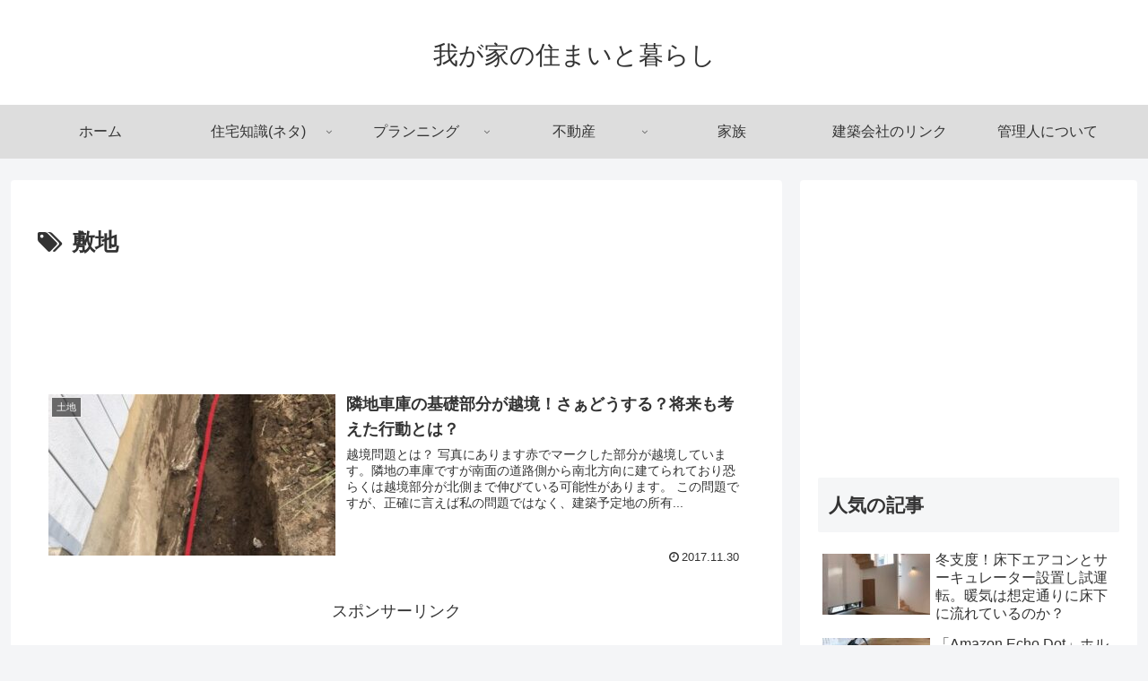

--- FILE ---
content_type: text/html; charset=utf-8
request_url: https://www.google.com/recaptcha/api2/aframe
body_size: 268
content:
<!DOCTYPE HTML><html><head><meta http-equiv="content-type" content="text/html; charset=UTF-8"></head><body><script nonce="CNE6FlDHazNQ2pU1yszgVw">/** Anti-fraud and anti-abuse applications only. See google.com/recaptcha */ try{var clients={'sodar':'https://pagead2.googlesyndication.com/pagead/sodar?'};window.addEventListener("message",function(a){try{if(a.source===window.parent){var b=JSON.parse(a.data);var c=clients[b['id']];if(c){var d=document.createElement('img');d.src=c+b['params']+'&rc='+(localStorage.getItem("rc::a")?sessionStorage.getItem("rc::b"):"");window.document.body.appendChild(d);sessionStorage.setItem("rc::e",parseInt(sessionStorage.getItem("rc::e")||0)+1);localStorage.setItem("rc::h",'1769621627385');}}}catch(b){}});window.parent.postMessage("_grecaptcha_ready", "*");}catch(b){}</script></body></html>